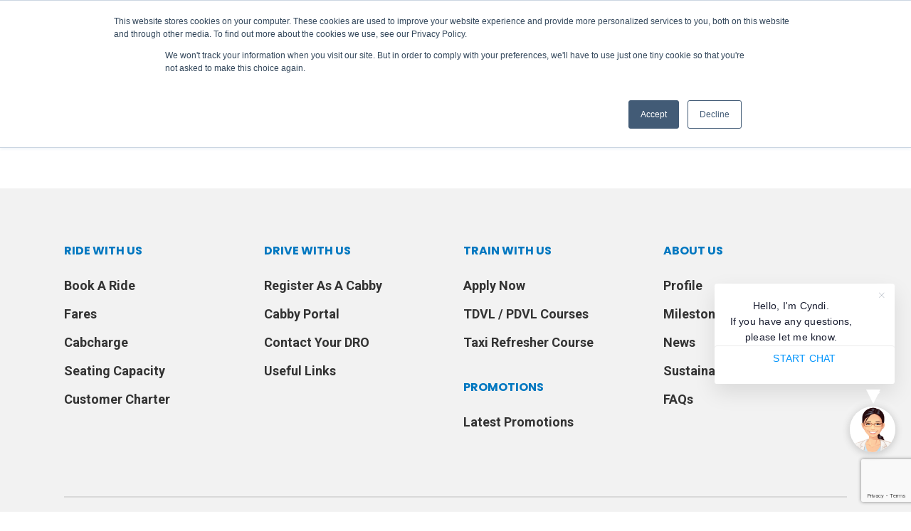

--- FILE ---
content_type: text/html; charset=utf-8
request_url: https://www.google.com/recaptcha/api2/anchor?ar=1&k=6Lc8t2kqAAAAAODDDq8Nv84AwvmGN1hUMx-c0XSM&co=aHR0cHM6Ly93d3cuY2RndGF4aS5jb20uc2c6NDQz&hl=en&v=PoyoqOPhxBO7pBk68S4YbpHZ&size=invisible&anchor-ms=20000&execute-ms=30000&cb=hk2gbs9ds6c6
body_size: 48806
content:
<!DOCTYPE HTML><html dir="ltr" lang="en"><head><meta http-equiv="Content-Type" content="text/html; charset=UTF-8">
<meta http-equiv="X-UA-Compatible" content="IE=edge">
<title>reCAPTCHA</title>
<style type="text/css">
/* cyrillic-ext */
@font-face {
  font-family: 'Roboto';
  font-style: normal;
  font-weight: 400;
  font-stretch: 100%;
  src: url(//fonts.gstatic.com/s/roboto/v48/KFO7CnqEu92Fr1ME7kSn66aGLdTylUAMa3GUBHMdazTgWw.woff2) format('woff2');
  unicode-range: U+0460-052F, U+1C80-1C8A, U+20B4, U+2DE0-2DFF, U+A640-A69F, U+FE2E-FE2F;
}
/* cyrillic */
@font-face {
  font-family: 'Roboto';
  font-style: normal;
  font-weight: 400;
  font-stretch: 100%;
  src: url(//fonts.gstatic.com/s/roboto/v48/KFO7CnqEu92Fr1ME7kSn66aGLdTylUAMa3iUBHMdazTgWw.woff2) format('woff2');
  unicode-range: U+0301, U+0400-045F, U+0490-0491, U+04B0-04B1, U+2116;
}
/* greek-ext */
@font-face {
  font-family: 'Roboto';
  font-style: normal;
  font-weight: 400;
  font-stretch: 100%;
  src: url(//fonts.gstatic.com/s/roboto/v48/KFO7CnqEu92Fr1ME7kSn66aGLdTylUAMa3CUBHMdazTgWw.woff2) format('woff2');
  unicode-range: U+1F00-1FFF;
}
/* greek */
@font-face {
  font-family: 'Roboto';
  font-style: normal;
  font-weight: 400;
  font-stretch: 100%;
  src: url(//fonts.gstatic.com/s/roboto/v48/KFO7CnqEu92Fr1ME7kSn66aGLdTylUAMa3-UBHMdazTgWw.woff2) format('woff2');
  unicode-range: U+0370-0377, U+037A-037F, U+0384-038A, U+038C, U+038E-03A1, U+03A3-03FF;
}
/* math */
@font-face {
  font-family: 'Roboto';
  font-style: normal;
  font-weight: 400;
  font-stretch: 100%;
  src: url(//fonts.gstatic.com/s/roboto/v48/KFO7CnqEu92Fr1ME7kSn66aGLdTylUAMawCUBHMdazTgWw.woff2) format('woff2');
  unicode-range: U+0302-0303, U+0305, U+0307-0308, U+0310, U+0312, U+0315, U+031A, U+0326-0327, U+032C, U+032F-0330, U+0332-0333, U+0338, U+033A, U+0346, U+034D, U+0391-03A1, U+03A3-03A9, U+03B1-03C9, U+03D1, U+03D5-03D6, U+03F0-03F1, U+03F4-03F5, U+2016-2017, U+2034-2038, U+203C, U+2040, U+2043, U+2047, U+2050, U+2057, U+205F, U+2070-2071, U+2074-208E, U+2090-209C, U+20D0-20DC, U+20E1, U+20E5-20EF, U+2100-2112, U+2114-2115, U+2117-2121, U+2123-214F, U+2190, U+2192, U+2194-21AE, U+21B0-21E5, U+21F1-21F2, U+21F4-2211, U+2213-2214, U+2216-22FF, U+2308-230B, U+2310, U+2319, U+231C-2321, U+2336-237A, U+237C, U+2395, U+239B-23B7, U+23D0, U+23DC-23E1, U+2474-2475, U+25AF, U+25B3, U+25B7, U+25BD, U+25C1, U+25CA, U+25CC, U+25FB, U+266D-266F, U+27C0-27FF, U+2900-2AFF, U+2B0E-2B11, U+2B30-2B4C, U+2BFE, U+3030, U+FF5B, U+FF5D, U+1D400-1D7FF, U+1EE00-1EEFF;
}
/* symbols */
@font-face {
  font-family: 'Roboto';
  font-style: normal;
  font-weight: 400;
  font-stretch: 100%;
  src: url(//fonts.gstatic.com/s/roboto/v48/KFO7CnqEu92Fr1ME7kSn66aGLdTylUAMaxKUBHMdazTgWw.woff2) format('woff2');
  unicode-range: U+0001-000C, U+000E-001F, U+007F-009F, U+20DD-20E0, U+20E2-20E4, U+2150-218F, U+2190, U+2192, U+2194-2199, U+21AF, U+21E6-21F0, U+21F3, U+2218-2219, U+2299, U+22C4-22C6, U+2300-243F, U+2440-244A, U+2460-24FF, U+25A0-27BF, U+2800-28FF, U+2921-2922, U+2981, U+29BF, U+29EB, U+2B00-2BFF, U+4DC0-4DFF, U+FFF9-FFFB, U+10140-1018E, U+10190-1019C, U+101A0, U+101D0-101FD, U+102E0-102FB, U+10E60-10E7E, U+1D2C0-1D2D3, U+1D2E0-1D37F, U+1F000-1F0FF, U+1F100-1F1AD, U+1F1E6-1F1FF, U+1F30D-1F30F, U+1F315, U+1F31C, U+1F31E, U+1F320-1F32C, U+1F336, U+1F378, U+1F37D, U+1F382, U+1F393-1F39F, U+1F3A7-1F3A8, U+1F3AC-1F3AF, U+1F3C2, U+1F3C4-1F3C6, U+1F3CA-1F3CE, U+1F3D4-1F3E0, U+1F3ED, U+1F3F1-1F3F3, U+1F3F5-1F3F7, U+1F408, U+1F415, U+1F41F, U+1F426, U+1F43F, U+1F441-1F442, U+1F444, U+1F446-1F449, U+1F44C-1F44E, U+1F453, U+1F46A, U+1F47D, U+1F4A3, U+1F4B0, U+1F4B3, U+1F4B9, U+1F4BB, U+1F4BF, U+1F4C8-1F4CB, U+1F4D6, U+1F4DA, U+1F4DF, U+1F4E3-1F4E6, U+1F4EA-1F4ED, U+1F4F7, U+1F4F9-1F4FB, U+1F4FD-1F4FE, U+1F503, U+1F507-1F50B, U+1F50D, U+1F512-1F513, U+1F53E-1F54A, U+1F54F-1F5FA, U+1F610, U+1F650-1F67F, U+1F687, U+1F68D, U+1F691, U+1F694, U+1F698, U+1F6AD, U+1F6B2, U+1F6B9-1F6BA, U+1F6BC, U+1F6C6-1F6CF, U+1F6D3-1F6D7, U+1F6E0-1F6EA, U+1F6F0-1F6F3, U+1F6F7-1F6FC, U+1F700-1F7FF, U+1F800-1F80B, U+1F810-1F847, U+1F850-1F859, U+1F860-1F887, U+1F890-1F8AD, U+1F8B0-1F8BB, U+1F8C0-1F8C1, U+1F900-1F90B, U+1F93B, U+1F946, U+1F984, U+1F996, U+1F9E9, U+1FA00-1FA6F, U+1FA70-1FA7C, U+1FA80-1FA89, U+1FA8F-1FAC6, U+1FACE-1FADC, U+1FADF-1FAE9, U+1FAF0-1FAF8, U+1FB00-1FBFF;
}
/* vietnamese */
@font-face {
  font-family: 'Roboto';
  font-style: normal;
  font-weight: 400;
  font-stretch: 100%;
  src: url(//fonts.gstatic.com/s/roboto/v48/KFO7CnqEu92Fr1ME7kSn66aGLdTylUAMa3OUBHMdazTgWw.woff2) format('woff2');
  unicode-range: U+0102-0103, U+0110-0111, U+0128-0129, U+0168-0169, U+01A0-01A1, U+01AF-01B0, U+0300-0301, U+0303-0304, U+0308-0309, U+0323, U+0329, U+1EA0-1EF9, U+20AB;
}
/* latin-ext */
@font-face {
  font-family: 'Roboto';
  font-style: normal;
  font-weight: 400;
  font-stretch: 100%;
  src: url(//fonts.gstatic.com/s/roboto/v48/KFO7CnqEu92Fr1ME7kSn66aGLdTylUAMa3KUBHMdazTgWw.woff2) format('woff2');
  unicode-range: U+0100-02BA, U+02BD-02C5, U+02C7-02CC, U+02CE-02D7, U+02DD-02FF, U+0304, U+0308, U+0329, U+1D00-1DBF, U+1E00-1E9F, U+1EF2-1EFF, U+2020, U+20A0-20AB, U+20AD-20C0, U+2113, U+2C60-2C7F, U+A720-A7FF;
}
/* latin */
@font-face {
  font-family: 'Roboto';
  font-style: normal;
  font-weight: 400;
  font-stretch: 100%;
  src: url(//fonts.gstatic.com/s/roboto/v48/KFO7CnqEu92Fr1ME7kSn66aGLdTylUAMa3yUBHMdazQ.woff2) format('woff2');
  unicode-range: U+0000-00FF, U+0131, U+0152-0153, U+02BB-02BC, U+02C6, U+02DA, U+02DC, U+0304, U+0308, U+0329, U+2000-206F, U+20AC, U+2122, U+2191, U+2193, U+2212, U+2215, U+FEFF, U+FFFD;
}
/* cyrillic-ext */
@font-face {
  font-family: 'Roboto';
  font-style: normal;
  font-weight: 500;
  font-stretch: 100%;
  src: url(//fonts.gstatic.com/s/roboto/v48/KFO7CnqEu92Fr1ME7kSn66aGLdTylUAMa3GUBHMdazTgWw.woff2) format('woff2');
  unicode-range: U+0460-052F, U+1C80-1C8A, U+20B4, U+2DE0-2DFF, U+A640-A69F, U+FE2E-FE2F;
}
/* cyrillic */
@font-face {
  font-family: 'Roboto';
  font-style: normal;
  font-weight: 500;
  font-stretch: 100%;
  src: url(//fonts.gstatic.com/s/roboto/v48/KFO7CnqEu92Fr1ME7kSn66aGLdTylUAMa3iUBHMdazTgWw.woff2) format('woff2');
  unicode-range: U+0301, U+0400-045F, U+0490-0491, U+04B0-04B1, U+2116;
}
/* greek-ext */
@font-face {
  font-family: 'Roboto';
  font-style: normal;
  font-weight: 500;
  font-stretch: 100%;
  src: url(//fonts.gstatic.com/s/roboto/v48/KFO7CnqEu92Fr1ME7kSn66aGLdTylUAMa3CUBHMdazTgWw.woff2) format('woff2');
  unicode-range: U+1F00-1FFF;
}
/* greek */
@font-face {
  font-family: 'Roboto';
  font-style: normal;
  font-weight: 500;
  font-stretch: 100%;
  src: url(//fonts.gstatic.com/s/roboto/v48/KFO7CnqEu92Fr1ME7kSn66aGLdTylUAMa3-UBHMdazTgWw.woff2) format('woff2');
  unicode-range: U+0370-0377, U+037A-037F, U+0384-038A, U+038C, U+038E-03A1, U+03A3-03FF;
}
/* math */
@font-face {
  font-family: 'Roboto';
  font-style: normal;
  font-weight: 500;
  font-stretch: 100%;
  src: url(//fonts.gstatic.com/s/roboto/v48/KFO7CnqEu92Fr1ME7kSn66aGLdTylUAMawCUBHMdazTgWw.woff2) format('woff2');
  unicode-range: U+0302-0303, U+0305, U+0307-0308, U+0310, U+0312, U+0315, U+031A, U+0326-0327, U+032C, U+032F-0330, U+0332-0333, U+0338, U+033A, U+0346, U+034D, U+0391-03A1, U+03A3-03A9, U+03B1-03C9, U+03D1, U+03D5-03D6, U+03F0-03F1, U+03F4-03F5, U+2016-2017, U+2034-2038, U+203C, U+2040, U+2043, U+2047, U+2050, U+2057, U+205F, U+2070-2071, U+2074-208E, U+2090-209C, U+20D0-20DC, U+20E1, U+20E5-20EF, U+2100-2112, U+2114-2115, U+2117-2121, U+2123-214F, U+2190, U+2192, U+2194-21AE, U+21B0-21E5, U+21F1-21F2, U+21F4-2211, U+2213-2214, U+2216-22FF, U+2308-230B, U+2310, U+2319, U+231C-2321, U+2336-237A, U+237C, U+2395, U+239B-23B7, U+23D0, U+23DC-23E1, U+2474-2475, U+25AF, U+25B3, U+25B7, U+25BD, U+25C1, U+25CA, U+25CC, U+25FB, U+266D-266F, U+27C0-27FF, U+2900-2AFF, U+2B0E-2B11, U+2B30-2B4C, U+2BFE, U+3030, U+FF5B, U+FF5D, U+1D400-1D7FF, U+1EE00-1EEFF;
}
/* symbols */
@font-face {
  font-family: 'Roboto';
  font-style: normal;
  font-weight: 500;
  font-stretch: 100%;
  src: url(//fonts.gstatic.com/s/roboto/v48/KFO7CnqEu92Fr1ME7kSn66aGLdTylUAMaxKUBHMdazTgWw.woff2) format('woff2');
  unicode-range: U+0001-000C, U+000E-001F, U+007F-009F, U+20DD-20E0, U+20E2-20E4, U+2150-218F, U+2190, U+2192, U+2194-2199, U+21AF, U+21E6-21F0, U+21F3, U+2218-2219, U+2299, U+22C4-22C6, U+2300-243F, U+2440-244A, U+2460-24FF, U+25A0-27BF, U+2800-28FF, U+2921-2922, U+2981, U+29BF, U+29EB, U+2B00-2BFF, U+4DC0-4DFF, U+FFF9-FFFB, U+10140-1018E, U+10190-1019C, U+101A0, U+101D0-101FD, U+102E0-102FB, U+10E60-10E7E, U+1D2C0-1D2D3, U+1D2E0-1D37F, U+1F000-1F0FF, U+1F100-1F1AD, U+1F1E6-1F1FF, U+1F30D-1F30F, U+1F315, U+1F31C, U+1F31E, U+1F320-1F32C, U+1F336, U+1F378, U+1F37D, U+1F382, U+1F393-1F39F, U+1F3A7-1F3A8, U+1F3AC-1F3AF, U+1F3C2, U+1F3C4-1F3C6, U+1F3CA-1F3CE, U+1F3D4-1F3E0, U+1F3ED, U+1F3F1-1F3F3, U+1F3F5-1F3F7, U+1F408, U+1F415, U+1F41F, U+1F426, U+1F43F, U+1F441-1F442, U+1F444, U+1F446-1F449, U+1F44C-1F44E, U+1F453, U+1F46A, U+1F47D, U+1F4A3, U+1F4B0, U+1F4B3, U+1F4B9, U+1F4BB, U+1F4BF, U+1F4C8-1F4CB, U+1F4D6, U+1F4DA, U+1F4DF, U+1F4E3-1F4E6, U+1F4EA-1F4ED, U+1F4F7, U+1F4F9-1F4FB, U+1F4FD-1F4FE, U+1F503, U+1F507-1F50B, U+1F50D, U+1F512-1F513, U+1F53E-1F54A, U+1F54F-1F5FA, U+1F610, U+1F650-1F67F, U+1F687, U+1F68D, U+1F691, U+1F694, U+1F698, U+1F6AD, U+1F6B2, U+1F6B9-1F6BA, U+1F6BC, U+1F6C6-1F6CF, U+1F6D3-1F6D7, U+1F6E0-1F6EA, U+1F6F0-1F6F3, U+1F6F7-1F6FC, U+1F700-1F7FF, U+1F800-1F80B, U+1F810-1F847, U+1F850-1F859, U+1F860-1F887, U+1F890-1F8AD, U+1F8B0-1F8BB, U+1F8C0-1F8C1, U+1F900-1F90B, U+1F93B, U+1F946, U+1F984, U+1F996, U+1F9E9, U+1FA00-1FA6F, U+1FA70-1FA7C, U+1FA80-1FA89, U+1FA8F-1FAC6, U+1FACE-1FADC, U+1FADF-1FAE9, U+1FAF0-1FAF8, U+1FB00-1FBFF;
}
/* vietnamese */
@font-face {
  font-family: 'Roboto';
  font-style: normal;
  font-weight: 500;
  font-stretch: 100%;
  src: url(//fonts.gstatic.com/s/roboto/v48/KFO7CnqEu92Fr1ME7kSn66aGLdTylUAMa3OUBHMdazTgWw.woff2) format('woff2');
  unicode-range: U+0102-0103, U+0110-0111, U+0128-0129, U+0168-0169, U+01A0-01A1, U+01AF-01B0, U+0300-0301, U+0303-0304, U+0308-0309, U+0323, U+0329, U+1EA0-1EF9, U+20AB;
}
/* latin-ext */
@font-face {
  font-family: 'Roboto';
  font-style: normal;
  font-weight: 500;
  font-stretch: 100%;
  src: url(//fonts.gstatic.com/s/roboto/v48/KFO7CnqEu92Fr1ME7kSn66aGLdTylUAMa3KUBHMdazTgWw.woff2) format('woff2');
  unicode-range: U+0100-02BA, U+02BD-02C5, U+02C7-02CC, U+02CE-02D7, U+02DD-02FF, U+0304, U+0308, U+0329, U+1D00-1DBF, U+1E00-1E9F, U+1EF2-1EFF, U+2020, U+20A0-20AB, U+20AD-20C0, U+2113, U+2C60-2C7F, U+A720-A7FF;
}
/* latin */
@font-face {
  font-family: 'Roboto';
  font-style: normal;
  font-weight: 500;
  font-stretch: 100%;
  src: url(//fonts.gstatic.com/s/roboto/v48/KFO7CnqEu92Fr1ME7kSn66aGLdTylUAMa3yUBHMdazQ.woff2) format('woff2');
  unicode-range: U+0000-00FF, U+0131, U+0152-0153, U+02BB-02BC, U+02C6, U+02DA, U+02DC, U+0304, U+0308, U+0329, U+2000-206F, U+20AC, U+2122, U+2191, U+2193, U+2212, U+2215, U+FEFF, U+FFFD;
}
/* cyrillic-ext */
@font-face {
  font-family: 'Roboto';
  font-style: normal;
  font-weight: 900;
  font-stretch: 100%;
  src: url(//fonts.gstatic.com/s/roboto/v48/KFO7CnqEu92Fr1ME7kSn66aGLdTylUAMa3GUBHMdazTgWw.woff2) format('woff2');
  unicode-range: U+0460-052F, U+1C80-1C8A, U+20B4, U+2DE0-2DFF, U+A640-A69F, U+FE2E-FE2F;
}
/* cyrillic */
@font-face {
  font-family: 'Roboto';
  font-style: normal;
  font-weight: 900;
  font-stretch: 100%;
  src: url(//fonts.gstatic.com/s/roboto/v48/KFO7CnqEu92Fr1ME7kSn66aGLdTylUAMa3iUBHMdazTgWw.woff2) format('woff2');
  unicode-range: U+0301, U+0400-045F, U+0490-0491, U+04B0-04B1, U+2116;
}
/* greek-ext */
@font-face {
  font-family: 'Roboto';
  font-style: normal;
  font-weight: 900;
  font-stretch: 100%;
  src: url(//fonts.gstatic.com/s/roboto/v48/KFO7CnqEu92Fr1ME7kSn66aGLdTylUAMa3CUBHMdazTgWw.woff2) format('woff2');
  unicode-range: U+1F00-1FFF;
}
/* greek */
@font-face {
  font-family: 'Roboto';
  font-style: normal;
  font-weight: 900;
  font-stretch: 100%;
  src: url(//fonts.gstatic.com/s/roboto/v48/KFO7CnqEu92Fr1ME7kSn66aGLdTylUAMa3-UBHMdazTgWw.woff2) format('woff2');
  unicode-range: U+0370-0377, U+037A-037F, U+0384-038A, U+038C, U+038E-03A1, U+03A3-03FF;
}
/* math */
@font-face {
  font-family: 'Roboto';
  font-style: normal;
  font-weight: 900;
  font-stretch: 100%;
  src: url(//fonts.gstatic.com/s/roboto/v48/KFO7CnqEu92Fr1ME7kSn66aGLdTylUAMawCUBHMdazTgWw.woff2) format('woff2');
  unicode-range: U+0302-0303, U+0305, U+0307-0308, U+0310, U+0312, U+0315, U+031A, U+0326-0327, U+032C, U+032F-0330, U+0332-0333, U+0338, U+033A, U+0346, U+034D, U+0391-03A1, U+03A3-03A9, U+03B1-03C9, U+03D1, U+03D5-03D6, U+03F0-03F1, U+03F4-03F5, U+2016-2017, U+2034-2038, U+203C, U+2040, U+2043, U+2047, U+2050, U+2057, U+205F, U+2070-2071, U+2074-208E, U+2090-209C, U+20D0-20DC, U+20E1, U+20E5-20EF, U+2100-2112, U+2114-2115, U+2117-2121, U+2123-214F, U+2190, U+2192, U+2194-21AE, U+21B0-21E5, U+21F1-21F2, U+21F4-2211, U+2213-2214, U+2216-22FF, U+2308-230B, U+2310, U+2319, U+231C-2321, U+2336-237A, U+237C, U+2395, U+239B-23B7, U+23D0, U+23DC-23E1, U+2474-2475, U+25AF, U+25B3, U+25B7, U+25BD, U+25C1, U+25CA, U+25CC, U+25FB, U+266D-266F, U+27C0-27FF, U+2900-2AFF, U+2B0E-2B11, U+2B30-2B4C, U+2BFE, U+3030, U+FF5B, U+FF5D, U+1D400-1D7FF, U+1EE00-1EEFF;
}
/* symbols */
@font-face {
  font-family: 'Roboto';
  font-style: normal;
  font-weight: 900;
  font-stretch: 100%;
  src: url(//fonts.gstatic.com/s/roboto/v48/KFO7CnqEu92Fr1ME7kSn66aGLdTylUAMaxKUBHMdazTgWw.woff2) format('woff2');
  unicode-range: U+0001-000C, U+000E-001F, U+007F-009F, U+20DD-20E0, U+20E2-20E4, U+2150-218F, U+2190, U+2192, U+2194-2199, U+21AF, U+21E6-21F0, U+21F3, U+2218-2219, U+2299, U+22C4-22C6, U+2300-243F, U+2440-244A, U+2460-24FF, U+25A0-27BF, U+2800-28FF, U+2921-2922, U+2981, U+29BF, U+29EB, U+2B00-2BFF, U+4DC0-4DFF, U+FFF9-FFFB, U+10140-1018E, U+10190-1019C, U+101A0, U+101D0-101FD, U+102E0-102FB, U+10E60-10E7E, U+1D2C0-1D2D3, U+1D2E0-1D37F, U+1F000-1F0FF, U+1F100-1F1AD, U+1F1E6-1F1FF, U+1F30D-1F30F, U+1F315, U+1F31C, U+1F31E, U+1F320-1F32C, U+1F336, U+1F378, U+1F37D, U+1F382, U+1F393-1F39F, U+1F3A7-1F3A8, U+1F3AC-1F3AF, U+1F3C2, U+1F3C4-1F3C6, U+1F3CA-1F3CE, U+1F3D4-1F3E0, U+1F3ED, U+1F3F1-1F3F3, U+1F3F5-1F3F7, U+1F408, U+1F415, U+1F41F, U+1F426, U+1F43F, U+1F441-1F442, U+1F444, U+1F446-1F449, U+1F44C-1F44E, U+1F453, U+1F46A, U+1F47D, U+1F4A3, U+1F4B0, U+1F4B3, U+1F4B9, U+1F4BB, U+1F4BF, U+1F4C8-1F4CB, U+1F4D6, U+1F4DA, U+1F4DF, U+1F4E3-1F4E6, U+1F4EA-1F4ED, U+1F4F7, U+1F4F9-1F4FB, U+1F4FD-1F4FE, U+1F503, U+1F507-1F50B, U+1F50D, U+1F512-1F513, U+1F53E-1F54A, U+1F54F-1F5FA, U+1F610, U+1F650-1F67F, U+1F687, U+1F68D, U+1F691, U+1F694, U+1F698, U+1F6AD, U+1F6B2, U+1F6B9-1F6BA, U+1F6BC, U+1F6C6-1F6CF, U+1F6D3-1F6D7, U+1F6E0-1F6EA, U+1F6F0-1F6F3, U+1F6F7-1F6FC, U+1F700-1F7FF, U+1F800-1F80B, U+1F810-1F847, U+1F850-1F859, U+1F860-1F887, U+1F890-1F8AD, U+1F8B0-1F8BB, U+1F8C0-1F8C1, U+1F900-1F90B, U+1F93B, U+1F946, U+1F984, U+1F996, U+1F9E9, U+1FA00-1FA6F, U+1FA70-1FA7C, U+1FA80-1FA89, U+1FA8F-1FAC6, U+1FACE-1FADC, U+1FADF-1FAE9, U+1FAF0-1FAF8, U+1FB00-1FBFF;
}
/* vietnamese */
@font-face {
  font-family: 'Roboto';
  font-style: normal;
  font-weight: 900;
  font-stretch: 100%;
  src: url(//fonts.gstatic.com/s/roboto/v48/KFO7CnqEu92Fr1ME7kSn66aGLdTylUAMa3OUBHMdazTgWw.woff2) format('woff2');
  unicode-range: U+0102-0103, U+0110-0111, U+0128-0129, U+0168-0169, U+01A0-01A1, U+01AF-01B0, U+0300-0301, U+0303-0304, U+0308-0309, U+0323, U+0329, U+1EA0-1EF9, U+20AB;
}
/* latin-ext */
@font-face {
  font-family: 'Roboto';
  font-style: normal;
  font-weight: 900;
  font-stretch: 100%;
  src: url(//fonts.gstatic.com/s/roboto/v48/KFO7CnqEu92Fr1ME7kSn66aGLdTylUAMa3KUBHMdazTgWw.woff2) format('woff2');
  unicode-range: U+0100-02BA, U+02BD-02C5, U+02C7-02CC, U+02CE-02D7, U+02DD-02FF, U+0304, U+0308, U+0329, U+1D00-1DBF, U+1E00-1E9F, U+1EF2-1EFF, U+2020, U+20A0-20AB, U+20AD-20C0, U+2113, U+2C60-2C7F, U+A720-A7FF;
}
/* latin */
@font-face {
  font-family: 'Roboto';
  font-style: normal;
  font-weight: 900;
  font-stretch: 100%;
  src: url(//fonts.gstatic.com/s/roboto/v48/KFO7CnqEu92Fr1ME7kSn66aGLdTylUAMa3yUBHMdazQ.woff2) format('woff2');
  unicode-range: U+0000-00FF, U+0131, U+0152-0153, U+02BB-02BC, U+02C6, U+02DA, U+02DC, U+0304, U+0308, U+0329, U+2000-206F, U+20AC, U+2122, U+2191, U+2193, U+2212, U+2215, U+FEFF, U+FFFD;
}

</style>
<link rel="stylesheet" type="text/css" href="https://www.gstatic.com/recaptcha/releases/PoyoqOPhxBO7pBk68S4YbpHZ/styles__ltr.css">
<script nonce="FTGvo4gzNPkRnPKMrrlZFQ" type="text/javascript">window['__recaptcha_api'] = 'https://www.google.com/recaptcha/api2/';</script>
<script type="text/javascript" src="https://www.gstatic.com/recaptcha/releases/PoyoqOPhxBO7pBk68S4YbpHZ/recaptcha__en.js" nonce="FTGvo4gzNPkRnPKMrrlZFQ">
      
    </script></head>
<body><div id="rc-anchor-alert" class="rc-anchor-alert"></div>
<input type="hidden" id="recaptcha-token" value="[base64]">
<script type="text/javascript" nonce="FTGvo4gzNPkRnPKMrrlZFQ">
      recaptcha.anchor.Main.init("[\x22ainput\x22,[\x22bgdata\x22,\x22\x22,\[base64]/[base64]/[base64]/[base64]/[base64]/UltsKytdPUU6KEU8MjA0OD9SW2wrK109RT4+NnwxOTI6KChFJjY0NTEyKT09NTUyOTYmJk0rMTxjLmxlbmd0aCYmKGMuY2hhckNvZGVBdChNKzEpJjY0NTEyKT09NTYzMjA/[base64]/[base64]/[base64]/[base64]/[base64]/[base64]/[base64]\x22,\[base64]\\u003d\x22,\x22w4QCw5wNwoBzwpYoflZSAEZ1TsKvw53DgMKtc3LChH7ChcODw59swrHCrcKXNRHCnX5Pc8OIGcOYCA/DojojGcO9MhrCiXPDp1wPwqh6cGzDrzNow7wNWinDikDDtcKefT7DoFzDmG7DmcONDHgQHmcBwrREwrE1wq9zUx1Dw6nCpMKdw6PDlg0/wqQwwqzDnsOsw6Qnw7fDi8OfQnsfwpZwaihSwqbCoGpqfcO8wrTCrmt1cEHCkU5xw5HCrVJ7w7rCr8OiZSJXWQ7DggXCqQwZTSFGw5BywqY6HsOmw6TCkcKjZm8ewotsZgrCmcOnwrEswq9CwpTCmX7Cp8KeARDCpRNsW8OeYR7Diww3esK9w7dQLnBbcsOvw65/MMKcNcOcJGRSMEDCv8O1aMOTcl3CisOiATjCqALCozgOw4TDgmk1ZsO5wo3DhkQfDgsIw6nDo8OITxU8HcOuDsKmw6XCoWvDsMOUJcOVw4dow7PCt8KSw6/Dv0TDiWfDvcOcw4rCnEjCpWTCisK6w5www4VNwrNCXzk3w6nDpsKNw446wovDrcKSUsOSwr1SDsOWw5AXMUXCkWNyw4hUw48tw6cowovCqsO/IF3CpUPDtg3CpQzDv8KbwoLCrsOoWsOYdMO6eF5Sw5Zyw5bCqUnDgsOJMsOqw7lew7bDhhxhCSrDlDvCkSVywqDDizUkDw/DkcKAXiphw5xZcMKHBHvCkypqJ8OMw5FPw4bDi8KNdh/Dm8K7wox5K8OTTF7DsxwCwpBrw6BBBWAGwqrDkMOGw7ggDG9xDjHChcKqNcK7ZcOXw7ZlFh0fwoInw7bCjksIw6rDs8K2CcOGEcKGFcK9XFDCqGpyU1TDosK0wr1UHMO/w6DDlcKVcH3CqhzDl8OKMcKzwpAFwr/ClsODwo/DksKBZcORw5rClXEXdMO7wp/Ck8OpIk/DnEMdA8OKGVZ0w4DDtMOeQ1LDnV45X8OHwoltbHVtZAjDqsK6w7FVZ8OJMXPCjjDDpcKdw4lpwpIgwpXDoUrDpUI3wqfCusKCwo5XAsK9Q8O1ESfCksKFMHY9wqdGB34jQkbCv8KlwqUCekxUG8KqwrXCgF/DlMKew61Bw61YwqTDgcK2HkkTc8OzKBnCsC/DksOqw4JGOlrCssKDR1XDjMKxw64iw5Ftwot8FG3DvsOvJMKNV8KCf25Xwr/Dvkh3HC/CgVxEEsK+AxlOwpHCosK5D3fDg8KlKcKbw4nCj8OsKcOzwpAuwpXDu8K1LcOSw5rCmMKCXMKxBU7CjjHCkj4gW8KBw7/DvcO0w4l6w4IQIMK4w4hpMiTDhA5KNcOPD8KifQ0cw5VpRMOifsKXwpTCncK/wqNpZh/[base64]/DuFrDgsOLw5jCoA0Dw6Eqw7hgw7hKTkA9LMK+w7MBwpHDocObwpvDtcKFcDLCqMKbQiBvRsKTKcKEZsKMw69sJsKWwrk8JyTDlMKTwoHCsml3wqTDmT3Dm1LCuBNJEFpbwprCgEnCrsKvdcOewrkQJcK1NcO9wrPCp3pDWFpsKMKVw4spwoF/wr4Iw4rDsAzCuMOxw7Acw6HCngIdw6EsRsO+aGzCisKLw7PDvwbDo8KnwoPClyY/wqt/wqkYw6VDw5gxGMOoHGvDlW7Cn8OnDVXCjMK1woLCjsOTIy8Kw6XDoEV6cR/DoVPDvXoOwq9SwqLDj8OYPDFuwrAoUcOSGRrDkVlpT8KXwpfClhHCp8KywrwEWi7DuAApX17CmXAVw6zCoEFaw7rCkMKpaEjCgMOew5DCqmNTAT4cw59fJDjCkGYxwpDDm8Otw5XDiD7CicKadEDCtA3CuXkzSQ0Yw5NVY8OnKsKMw4/ChQHDhEjDpV5mb2cYwrsmMsKpwrg0w7gpXwxANcOIYEPCmsOWQX8FwovDuEvCmlbDpRzCnUVlaF8Yw6dsw4nDhHLCglDDssKvwp87wpXDjWIrEwJmwqzCvHEmACJmPATCkMObw7Uvwqp/[base64]/DinDDvkdlwpsJw6HCv8O7Rhl6w4HCmsO3w6pnYlfDm8OlXsOHY8OIMsK3wrl6Dm4bw55mw7zDrnnDkMK/cMKyw4LDvMK6w4HDsyVZUmhaw6V6D8K/[base64]/XMOPw4nChBfCmX3CvMKrw7nDisKSDlzDpkLCoXPDh8O/QcKAUFd2XlgWwrnCpAlBw7nDl8OTesKxwp7Ds0xqw7VUd8K/[base64]/ClsK1b8KPIyzCksK7W3DCusKbwq8+w79Sw7vDqcK1ckFyAsOocHPCkElZWcKUCxHCtsKAwrFiZgDCpUvCrHPCohXDqTsww7tyw7DCh0bCjidHMsO+fhEiw7vCrMK/M1PCqwPCgMOIw7Ihwo0Qw5ImQAzDnhjCvcKEw7BUwpkqd1cNw5Q6FcOjTsOrQ8OuwrNyw7TDri5uwonDk8OyTRrClMO1w6JWwqPDjcK9B8OGA2nCmgXChiTCjELCuQLDnX9MwpxkwqjDl8OKw5cowooDH8ONURBqw6zCqsO7wqXDvmtQw70cw4HCm8O9w6J/ZX3CgsKSSsO0w49/w67CpcK5ScOsISs6w6sTKHkFw6jDh2jDkRzCt8KTw6YGJmPCtMKnKcO5w6J/[base64]/[base64]/[base64]/DssOHw7Q7w75Aw6ttwoJfM1R3X1vCl8K8w6YaHzjDqMKkSMO+w5zDtsOee8KWRDXDnB7CtA95wr/Cv8KBcAbChcKDV8Kiw5B1wrLDmgI+wo94EHsEwr7DrE7Cn8OnN8KDwpDDq8OOwoPCikPDhMKeZcKuwrk2w7XClMKDw4nDhMKQRsKKZk1oZMKcMjDDiBLDvMKlMMOjwprDlMOnGyA0woXDp8OmwoAfw5/[base64]/QcKPYMKYPE4pOsKnwoEiw6rDh8K+w5lMZDPChMOUw4vChhp4Mz8WwqbCkzkpw5LDk0LDv8K2w6M9SQfDv8KWGxrDgMO/fVTCpSXCsHFAV8Kjw6zDksKLwotAH8O6WsK6wpUCw7PCgThAbsOKWsOgSBtuw7TDqHdSwrY7EsKHV8OxHUnDv243V8Oowq3CrxLCh8KXQ8OYRXMqK1Afw4F2IAzDiV8Vw5PClEfCmXMLEzHDjFPDn8Ohw5Vuw4LDrsKQdsOQe3oZAsODwqt3EE/DjcOuIMKQwo/Dhy1TH8Ouw4oeW8Ksw6UgfA5zwpdNwqHDi0xhD8OIw57DjMKmCsKyw7s9wqRyw7kjw45kLnstwr/Cq8OrdXTCqD4/fsKvOsOwDMKmw5hLKCHDgcOXw6zCksK4w4DCnTDCtmTCgyTDqnTCrxjCmMOIwojDr2DCkGNGQ8KuwoDCiTbCrWPDu2Yzw4wGwqbCosK2w6vDtjQOTMOiw5bDscKhecOIwpfDr8OXwpTDnXxAw5Zqwqp3w6J9wqzCrShhw7x3GXzDscOGGx3Di1/DlcO5N8Ogw699w7g2N8KzwoHDsMKPJwnCtTUaGj7CnEcEw6Mew4DDlEAZLEbCklgBCMKJTUJPwoRIADMtw6PDtsKxXmgzwoh8wrxnw4cGOcONVcO5w5bCoMK6wqzCssOfw7IUwrHCoCcWw7vDoy3CoMKqBBTCljfDqcOIKMOcfxIdw5Yow7BXO0/CsR1qwqwCw79RKlcISMOPKMOkZsKbGcOSw4hLw6zDjsOBBSfDkCUGwoJSLMKxw77Ch0dlbDLDp0LDnh9Mw5LCmD4UQ8OvKQDCnGfCgDp0QWrDvMOtw58EesKTL8K1w5B/wpQ9wrAVLktxwonDjMKSw63Ct25EwpLDmWANKzcjOsOJwqXCg3jCiRsTwqvDpDcia355K8OJC1HCpcK+woLCjMKuOgPDshwzJsKpw582eX/CtcKuwpgJJ0htPMO0w5rCgyPDq8OowokRUQPCvmZDw6sSwpheCsKtBBbDrlDDlMO8wrtow6JuRBTDjcKKQirDncOlw6LDlsKCYDNFL8KIwq7DhEo4bkQRwqcLG1PDpSzCmiNMDsOGw7VfwqTCrVHDswfCsRXDmhfDjg/[base64]/w7XDicOWwqAhw6vCu8OXIG7DtUQhwofCmcOYZHB9LsOOQU/DosOewpdyw7PDmsOSwpEWwpnCoH9Iw49fwrs+wpYLQj/Cm0nCgmDChnjDiMOaYETCmRJ8ZMKnDx/ChMKGwpcfLCxxZHhYIMOBwqDCssO/[base64]/VT3DjF5+K8Kxw4l0CinCiypZw7pTw6LCj8OVwq1+X0jDgwXDpwg1w5jDqhEpwr3DiXNrwozDl208w5DCngcFwrYvw7sjwqUJw7VKw6IzCcKQwrfDrWXCrMO6GcKCTMOFwrnCoScmTHQgBMKuwpHCn8KLMsKEwr4/woYTN18ZwqrCkgMFw5PCgFtxw73CpBxTw6VqwqnDjjEYw4ofw7rCucOaQ1jDqC5pS8OBFsKbwp3CucOgaCU6a8O3w7jDkH7Dg8KIw5DCrMOGQMKyFhMnRjsJw4/CmG5ow63DtsKkwqk9wqk8wrbCjBzDnMKSWMKTw7QqfSRbDsOQwqJUw57DscO6w5FaHMOnRsO0AErCscKTwqnDhSHChcK/[base64]/Ds33DuMK+wqvCucObWMOxw55KwoPCvMKpDWYFRWEgBcKPw7bCn1XDgwfCjT84w54kwrDChMK7KcK/WVfDtFoVfcO+wonCqEMqcncjwrvDhD1Rw6JjSkjDlRrCu18LfcKHw47CnMOpw6ovBGvDv8OWw5/Co8OgAsOZbcOuacKhw6HDpXbDjDDDp8OULMKgH17Cky1EBsOuwpkFQsOgwrU6McKLw6ppw4NcEsOLw7PDpsKtE2Rww6rDl8O8JBXDrwbCv8OGIBPDvB5wK011w4XCs1PDnTrDtGpXaVTCpR7ClVlyShkBw4zDqMO2TkPDq0ByUjgwdMOuwoPDoFpDw78Ww6prw7V/wqbCtcOSH3DDssK9wpNpwoTDhVNXw45ZRQ8+c23DuVnClmxnw74hRMKoXyEEwrjCqMOxwrfCv30BKsKEwq1nRBAvwqLDpsKYwpHDqMO4wpnClcOxw5fDlsKbcEkywpXCjzcmEVTDrcKTXcK8w57CisOZw7VRw6LCmsKewoXCi8K4Bm/Coyh2w5HCqHDCnULDhcOrw4kXSMKJU8KdKArCvwgLw6rDj8OjwrhNw6bDqsKNwpTDoGBNM8Oww6TCvcKOw79ZVsOnWy3CqMOjKiLDicKRfsK4W19le3NCw7o/WHh0Z8O7RsKfwqbCtsKHw7YLVMKfV8KNTiV/bsORw6LDu3nCjALCqHnDsyliA8OXcMOuw7MEw4oFwrM2HD/ClcO9fFbDssO3KMKOwpwSwrpJD8OTw5nCsMO7wpzDnzPDpMKkw7fClMOqXGLCvHYQeMOvwqvDiMO1wrx7CEIXMB/DswVYwpbDiWw6w5LCksOBw6XCv8OLwo/DvhTDksKnw5/CuXfCkwTDk8KGSjAKwrg4UTfChMOsw5fDrWnDvm3Cp8OrGBMewqgKw6xuSSQILFYsb2JFNcKBMcOFJsKZw47CgRfCl8Oxw79+NUdQE17Ck0N4w6PCqMOJw4PCuGpNw5DDtjVIw5HChxt8w64WcsKiwoV/MMKpw6UwHBcPw5vCp3EwJDQNXsK7wrdGbBtxOsKhbm3CgcKoCFTCnsK0H8OFA0HDvMKRw7daOcKFw7REwq/DglNhw6jCl2jDqHLDgMKfw53CiXU6AsKGwp0CdQfCmsOtOGk+w4YhBcOHVhxiScOZwrpoXsKaw4bDrF/Cl8KMwqkGw5opD8Oww4sgckx8cx9Ew4YWfg/Dnlw0w5fCrsKBWD8kSsKYXMKQTgtXw7TCpFxkFjZuA8KAw6nDvA0hwpV5w6M5BW/DiXDClcKnLMKGwrjDscOfw4jDl8OUay/CtMK6EGjCucOXw7REwqjDo8KswqxlTMO2wrBFwrcvwqDDq3E+wrNRQ8OtwrUmPcOcw7XCgsO0w59zwozDk8OPeMK0wplSwq/CmSceL8O9w70yw6/ChnDCkmvDgTUVwrt9RFrCtFjDgCgew6XDgMOlLCpEw7VOIB/DhMOpw7rCuELDvSnDvxvCiMOHwplBw7A+w7XCjFzCh8KIJcKbw6EsO0ARw65IwrgLCgleRcKKwplHw6bDiHIyw5rCgj3CkHjDsjJVwofCiMKkwqrCuwwywoJtw7FrJMKZwq3CkcOFwqfCvMKseU0twpXCh8KcXR/Dt8Onw4Mtw6HDtcKaw49Tb0jDkcKXLgHCvcKrwrd5eR5gw71SDcO6w57Ck8KNJGMvwpkPe8KkwqV/OHtbw7RWQXXDgMKfZjfDtGUIWcO1wrDDtcOkw6HDhMKjw7hfw5bDk8KVwp1Mw5PCo8OIwoPCuMOpXxchw4DDkMO+w5bDjx8RJxxTw5/Dn8KLGXHDqnnDk8O1SifCoMOcf8KBwpPDucOKw5nCpMK8wqtGw6cfwoJlw4TDhHPClkvDrWzDqsKuw53DjCVCwqtBScK+KsKPHcOFwpzChcKCWsKwwqlXbFtSHMKXDsOkw4kcw6hhesKkwr8ddHVdw4hQX8Krwq8Tw4jDqlx4eRzDucOKwpbCvcO/NmrCisOww4g6wrE8wrtnOcOka0RcI8ObXcKvAsOSGxTCtXJhw4zDkUMAw45twq8hw7/CvVI1MsOhwpHDv1c+w6/ChUHCk8KnM3PDgMK+LEhkTnwoBsKDwp/DiXPCu8OGwoLDpmPDqcO2SDHDt15RwoRHw7Q2wprCtsKcw5sBRcKuGifCjBbClVLCukXDmAwxw7HCisOVGBNNw7Q5VMKuwr0UZ8KqGWIkE8KtacKFG8OAw4HCjz/[base64]/Dt8OHXMOZS206FCM/A8KRwpnDnAkEw7HCnUzCoBPCmw5/wqPDjMK5w6l1Kkgiw4/Ct0XDucKlHWg9w4N/Z8K/w5k4wqdxw4HDtnnDj09swooWwpEow6HDgMOgwpTDj8KIw4omNMKCw7PCkwXDh8OOCV7Cu3DClsK9HwHCm8KWZX3DnMKpwp0tESMZwqvDiEs1VcKwWcO3wq/ChBfCksKVYsOqwq/DvghEBhDDhwrDpsKfw6hTwofCkMOmwpbDoSbDlMKsw6XCrDIHwp/CogfDq8KnBRc/LDTDs8OcXwnDrcKhwpMOw5PDjW5Xw7Fqw6zDjy3CrMKkwr/[base64]/CgEJ4wrcKFcOzwp/CkgjDm8OSw7M1wr0Rw6RMw4kBwrLDusKnw4LCvMKGA8Knw5ZDw6PCoyFEV8OXHMKTw5LDp8K6wqDDmMKhO8K7w7TDvXR8wpdOw4hIdD7CrgDDkkE/cxFWwohGG8O5bsKqw4lYUcKtasOTOTcbwq/[base64]/Dtwo/Vx7DrD/Cu8OGwoLCvANZCcOfBsOAwqTDtmrCqH7CocK3ZHhZw71aOUbDqcOtCcOMw5/DrXDCuMKGwqgAcVhCw6DCnsO9wqsXwp/[base64]/CqX1gUSHDn8KLwp3DhmFMw71XwpbCuVhWwrXCkhDDjsKnw7Nxw7nDtsOxwpsuW8ObDcORwpXDoMKVwoFrW3AYw710w4DClA/CpDBSQxBbLFTDr8KrCsKbw7p0LcKXCMK/EgRiQ8OWFgYbw4Vqw7QOQ8KICMOnwr7ClibCpQ0dR8Kwwr/CkEAEPsKYUcO9XmNnw7fDl8KKSXHDscKsw6YCcg/DmcKaw4dDcMKYTAjCnG1pw5wvwpvDssOrAMOowrzCi8O4w6LCgk0tw5fClMKeSi7Di8O1woNfLsKTEBAjIsKNA8Oww4LDsEg8O8OGZsO9w4LCmUXDmcO5VMO2CF/CvsKfJsKmw6wefSYZNcKOOcOXw77Dp8KjwqpNfcKoecO0w6V7w6XCg8K2A0vDtz8TwqRKUFVfw6HChyDCjsODSwBpwpcuCU7ClMOwwp3DmMOuwoTCqcO+wqjDjTNPwqXCiX/DocKwwoUfHBbDksOlw4DCo8K5w6wYwrrDjRkAaErDvgrCunwoQX7DggBcwpXCuRNXOMOhLiEWYMKaw5rDkMOIwqjDqnkdecKiI8K0NcO0w50PH8ODGMK9wo/CiHfCi8KPw5dowqPCiWIGLiXDlMKMw5hDRX4Hw6oiw4N+EMOKw7/[base64]/[base64]/DlMKJw73Dr8OKwrDCucKow60qPMKsw5DDn8OZXiXChsKPO8O/w6Z7wpXCksKTwrE9H8O2QMKpwpAlwprChcO/S1bDvMK/w7jDgCQZwpgOHMKRwrtoWy/[base64]/DqMOYw4gXBVXDhMOpJMOTBFDCqnzDr8OrfU1oXUTDocK8w6kAw58VOcKufMOoworCpMKqSGlBwplRUsOfWcKuw7vCiD1dOcKQw4RdRSNcKMOdw53Dn3DDtsOSwrrDiMKew7/CuMKXDMKaRisseEXDu8Kiw74WKMKbw6vCjUPCksOKw5rCrcKDw5zDt8K3w5PCpMO4wqowwokwwobCrMKmJGPDlsKjdjZ4w7ggOxQrwqTDn37CnGbDs8Ocw7BudyfClnFbw7HCjAHDn8KJMsOeZcKvQ2PCn8KKW1/Dv3wNGMKbf8Ozw5M/w6VxbQplwrI4w7loVsK1TMKNwqclSMO7w57Du8KGeBkDwr1Nw6DCsytlw7/CrMKzNS/[base64]/Ds8KlPcO+HMOJQSk3w6dSw5PCgMKhw6jCrsOdBcONwrAVwok1XMOUwrrCiW5PecOYP8OpwpZoGFbDjhfDjVfDkArDiMKIw7pyw4vCvcOhw793Ty/[base64]/BMKSM8OAw7B4w4F2w68JwqJcbGTDkgTCvRfDvGd0w7fDjcKXdcKFw5XCgsKZw6HDlcKJwoTCtsKTw4DDt8KfTUpRdGpSwq7CiDE7UMKYMsOOMsKewpM/wonDoj5XwrUQwo95woBya04Aw4wQc24xBsK5KsOheEkHw7vDpsOYwq3DsjYzYcOTehjChMOaN8K7cg7CpsOEw5RPPMOHdMOzw7owM8O4ScKfw5cxw7lDwrjDvsOmwr7CsWrDscKpw5wvPcKrAcOeVMKbRjrDvsOKYCN2XjEGw4FXwr/DtMO8wqQgwp3CmhAMwqnDo8OkwrDClMOXwqbCksO2OcKBFcKzQXIwSsOGa8KaFcK6w4MEwoZGZg8BcMKcw5kTcsKyw6DDvMOZw5YAOSzCvsOLEcKzwp/DsHzDkhEGwokyw6Buwq0MJsOdQcKZw4I6QXrDsn/CvmjCtcOFVTdMYh09w7vDhW1lKcKDwrB8wpoCwpTClGfDgsO3IcKmdMKJP8Kaw5p+woAlVHYAaGh8w5s0w6YCw5sXNwXDp8KEWsOLw7ZewqHCucK6w53CtE1swoTCrsK/G8KHwqjCocO1KVTCj3jDlMKMwrnCocK2T8KIBxzCpsO+wqLDti/Cs8OJHyjCvsKtQk8bw4USw6nCkjLDlmjDjcK0w5MeH0fDi1/DqsKTY8OfUcK1FcOcZTfDsXx0w4NpYcOFOi11ZAJIwoTCmsKrNWrDmsK/[base64]/ID0bFmIJw5TCvMOCwod+wofCkMOEEcOdIsKBGC3ClcKfDsODBcOFw5ZwfCnCscK9RMOqEcKvwqBpHzNewp/CrlYhN8OvwqrDsMKnwpFsw6fCvAh7JDZDdsKFJcKcw7tOwp5xfsK5WldtwpzDiGnDpk3CicK/w67Ct8Kbwp0NwoZZNMO/woDCucO5RnvCmwpJwrXDmn1Zw7cbTsO2SMKWeR8AwrNcIcO9wrzCscO8LcOnfcK2w7Fobl7Cj8KNLMKcVsKhPm8JwrNGw7YCbcO5wobCtMOdwqR7F8OFZS1aw7IUw5bCkk3Ds8KfwoMTwpPDssKZacKiXMOIRSQNwrsOIHXDjsOAKhVtw7jCksOWT8OZFE/[base64]/SsK6wpLDusOZwpErfMOvECrCtB3DuUjDszrCo0tYwowCQSg9UsK/wpfDol7DgHxSwpXDt3fDqMOWKMKAwrFIw5zDvsKHwqVOwrzChMKzwo9Ww5I5w5PDnsOvw4/CgTfDqBTCncKmbB3CkcKfJMOBwqvCmnTDj8KEw4B9VMKjw6M1UcOJMcKHwpMYC8Ksw43DlMK0eGvCqW3DmWQwwo0sRk8kCSnDsSzDucKuWH1Dw7BIwotIw7bDq8KYw641GsKaw5Z9wqA/wpXCogjCoV3Cr8Kxwr/Dn1fCh8OiwrrCpCjDiMKpUsOlOkTCgG3DknjDqsOXdwBFwpPDr8OCw6tDCFNDwo/[base64]/CvTLCmMOAw4rDsGzDu2Vvw7RaJxwFLl10UcKXwrXDpR3CqhrDqMO+w4cbwoE1wrYrf8K5QcK1w79FRxpOeRTDmQkCWsO/w5Fbw7XCgMK6dsOIw5vDhMOqwonCvMKoO8OcwoUNYcO5w57CjMOWwpLDjMOhw41lAcKqYMOqw6nClsKaw5dNw4/Du8OffkkHBRZww5BddXoNw4YRw50aZVbDgcK1w6BJw5JvfhzDgcO7EgXCqyQoworCncKNdSfDgyQuwqHCpsK/w6zDgcORwpciwoUOAHAwdMO+w6nCtEnCmW1SADTDgsOFJsOvwr/DkcKyw4/DuMKGw4bDiBFZwp4HDsK3SsO/[base64]/DqGtRPsKdw5rCoMKMMgdPU8Kxw6RwwpbDkX3CmsKNXm8Tw5IawpdsXsKATxoBYcOhWMOYw77CmS1Twr1cw73CkE8xwrkLw7DDicKyf8K+w5PDqxpjw7JQJDMlw5jDlsK4w6TDj8KGU0/CuGrCncKcVjk4NE/DgsKfIMOodThCAS5tPXzDvsKDOH4QDFMowq3DpyLCvMKAw5VDw5DDoUc7wpExwoB0QE3DrsO4LsOJwpLCgcKOWcKxVMOMGhFmIw8+Cy51wpfCvizCv1MyNC3DtsK4M2/DjMKYbkfChR4uZsKsTQfDrcOSwqXDvWgNecKyS8K1woEZwofCiMOeWBMVwpTCmMOmwokDZHjCk8KDw7Znw4vChcOxBsOqUzZ4w7bCu8OOw4lGwpzCkXnDsD4se8KKwoQ/FmIHE8KrQMKLwqrDm8KEw6PDvMKsw69swqvCisO2BsOhAcOFd0HCi8OuwqQdw6E0wpNZbV/CoirCsgYrY8O8GyvDpMKkGMOEWGbCkMOSOcK6c3LDm8OIJyjDsxfDjMOCEcKXOjbChcKDanFMb31lf8OHPj42w6NRWcKvw6NLw4/ClFI4wpvCscKkwoLDgcKbE8K4VipiPRYtViHDpMODDUZWL8KWd0bDsMK/w53DpmQ/w4rCu8ORHwUuwrJDM8K3XMK5b27CksK4wr9uDH3CnsKUb8KUw7gtwrPDmTLCtVnDuF5Lw5k/wqfDlsOuwrA/NFHDvMKfwpXDtDAvw6HCtMOVHcObw57DqB7CkcOEwq7CtsOmwqnDicORw6jDkQjDvcOZw5lCXiJnwojCscOmw7zDtzBlCBXCh2hyUMK/N8Osw6/Dl8K0w7FOwqZNUcOddCrCjDvDgXbCvsKgEMOAw75nFcOHTMOnwr/CqsK4OcOMX8KLw5vCokBrPsKfRQnCm2nDmnvDnUUKw5M+Ak3Dt8KNwo/[base64]/CtMKdwobCkMKvw5HCvQFDNMOwZgfDs8KGwpBrH0rDml7DoXvDhsKIwq7DgMOgw61tGGLCnhXClWRJDMKLwqHDiXrCmDnDrFMwP8KzwpEmMXsAC8Omw4Iaw5fCoMOSwoRzwrjDiBcVwqDCoAnChMKvwrddRkDCvivChXnCuA3CtMOTwrZqwpXCr1Z6CMKfTQvDiRVzBR/CsjHDnsOHw6fCocOWwpjDiSHCpXAydcOnworCt8OWY8Knw75twrzDosKVwrBkwpAyw6xeBMOQwrVtVsO6wrMew7Fof8Klw5Q4w5vDmHl0wq/DncKnWVvCuWdgGDrCvMO9esKXw6HCksObw4s/DH/DnMO8wpvCk8K8V8KRA37Cs11lw6R2w5LCt8KdwqbDpcKKQcKmw40swrgnwrXDvcOYW2IyX2VWwpktwqcCwrDDusKjw5LDlwbDr27DssKOPw/[base64]/CtcO0w7zDlCkLwpDCswdIwqJqwokVwoHCmcOWcW/[base64]/[base64]/wolJF8KIw6dFwoHDnMKzNUc1w5rCkcK9IkgZw5PDjUDDqHTDtMOTJsOCEQ4jw7XDiyDDgjjDiWM/w44OLsOiw6zDiSFhwqhnw5I2RcO0w4QCPirDvBHCiMK/wox2PcKLw65hw6k7wqFNw58JwqcMw5LDi8KRK3LCvUdUw4cdwr7Dp1XDs1Nnw7Ncwqghw7EuwpnDhCc/Y8KTW8O0w6jCkcOrw7ZowrTDusOuwr3CpHoowosRw5HDqGTCmHPDjFbChFXCocOLw7XDtcO9RXpHwpMDwo/DnFfDiMKIwpzDi194OkLCpsOAZHYlKsKTfSI+wp/DuhnCs8OWEWnCh8OfKcKTw7zCvMOvw4XDucK+wq/ChmQTwr87fsKpwpECw6xRw5vCnF7DpcO2Sw3CoMOndHbDpMOqfXtwFsO2F8Kuwo7CkcOaw7XDmFgMBHjDlMKPwrZMwpTDgWDCmcKyw7bDusO2wo81w7jDpsK0GSLDkB5NAyXDvC9bw5JZCVLDvGjCmsKxfWPDqcKEwohHcSNdJcOdK8KLw6PDkMKQwrHDp0wATH/ClcO+JcKhwodXfEzCgMKbwrfCoj4wXg3DqcOGXcKwwqnCkCpZwrJMwp3CpcOwdMO2w7HCql/[base64]/DocKiXsKdwpnDtWMAJhLCvh/[base64]/Dk8KOYsOYw5wPT8KKw60Ow7sSw4PCicOaWy93w6vCsMO9wqktw4DCmVTDpcKnHi7Dljozwq/CqsKBw7xYw4VHZMKGaiNSIyxtCMKBBsKnwr56cjvCisOQZlPCj8Ohwq7Dm8Khw7EkaMKWNsK8BsKpf3kDw5cwNSbCosKLwpk0w5geQCNIwr7CpBPDgMOawp5xwq9uR8O7HcK7wpIww7cNwpbDpRDDucOLCiBEwrPDjRnCnkzCg17DhQ/CqjPCosOvwolqeMOrfVNTYcKsdMKaOhJ4IxjCp2nDqcO0w7jDrShywphyUzoQw6QWwqx+w7/CgUTCtQhcwpkiYmjCh8K1w6zChMK4FAVeb8K/[base64]/CsFzCihQkOMKRN8KlwpHDjy7DusKIw5rCk8KtwqdVNRLCi8KbFG94NMK4w6wTwqU0woHCinVgwpwfwpbCvSRoVDs0X2HDhMOCWMK7ZiBcw7p0QcOtwoh0UsKew6Vrw6rDgyIicMKFC1IsNsOEXmHCtHbCh8ONQyDDrAQOwp9eCTI1wo3DpBHCq052PUAgw5/DvjRbwplswqdDw5pefcKQw5PDp1nDssOww53CssOvw6RTfcKFwrNswqMowpksIMORBcOTwr/DrsOsw5PCmGrCjsK+woDDr8KWw60BY3AJw6jDnGzDiMOcTFBSOsKuSRcXw4LDnsO1w7DDqhtiw482woFmwrzDjMKAGhMNw7bDvcKvQMOjw5EdeybCi8KySRErwrF6XMKMw6DDoD/CoxbCgMOsDBDDpcOVw4LCp8OMUjDDicOswoEHY1vCmMK/wo5ww4TCj0wieHjDhnDCiMOVdSTCqMK8N1FWF8OZFMK/D8Ovwo9fw7LCkWYsLcKaQMOTAcKEQMO8WyTCmkzCoVDDl8KRIMOXP8K0w7Rnf8KfdcO0wq4ywoMhWU8WYsO1TjDCjMKlwofDg8Kew7rCusOhZMKJYMOzLcOEOcOSw5Ncw4fCmTnCu3x5Z0bCi8KIfFnCuCIeBmnDgnQcwowcFsKEV0DCpRlBwrEwwozClx/[base64]/w6HDmRTDhSgIN2nDrsOWwrHCkcKcw7kjw6nCjCXDlMO9w4rCtTzCsiHDtMK2YwNORcOFwrxXw77DpkxGw4wIwplLG8O/w4duZSHCg8KWwo1nwp4TYcOHFsKswpVuwpQcw4VewrLCnhLDkMOqTHDDmz5Yw7zDrMOOw7xtLQXDhcKKw4J6wrsuS2bChjFHw67CuC8iwqluw5bCnjXDj8KCRDJ/wp47wqI5ZcOLw41aw5PDhcKdDRFuakQBXxUBA2/Dq8OVIGRVw4nDksOww7XDjMOpw45mw6LCnMO2w7/Dn8OwLEBcw5FSK8KVw7rDlwjDnsOaw60bwoh4EMO4DMKaSXbDo8KRwr/DuUozMS89w59rTcK0w7zCg8O6UUFCw6JmCcONdXzDgcKUw4BXHMKhUnnDjsKOK8KnKlsJTsKJCSEXKTUfwrLDpcOmLcOdwrxKRD3DuWHCvMKBFjMawqBlGcOYOwrCtMKVVwJaw7XDnsKHJhBbHcKOwrZ9Ghh6OMKeZWnCgFvDjhYhXWLDqH9/wp9NwoJkGRQJBmbDssKsw7ZPaMK8DjxlEsKtZ0ZJwo8LwrnDqjdsfErCkxjChcKvYcO1w73CrSdld8O+wqpqXMK7AjjDv349Lkg3eX3CjMO5wobDisKIwqXCucOsH8KEAUIHw4LDgFthwoptWcOkYi7Ci8KYwqLCrcOkw6LDisONIsKxCcObw6zCuw/Dv8K9w5dsOXoxwoLCm8OoacOXJcKMQMKwwqwfPmsyeCp7ZVXDuhHDplXDucKEwqnDlWLDn8OXHcKUecOuajkEwrExQFECwr0kwrLCg8KmwptzSW/DpsOnwonCt0rDosOuw6BtIsOiwqFqGMKfVDvDuFZ0wpNLFXHDvBjDigLCrMOYbMKnJV7DisOZwp7DqEpww6LCm8O4wqLCmMO2BMKmfGkODsKPw4p1NDHCtUDCsnHDssOnVXgfwpRUUEBie8KMwpXCssOuRR/[base64]/[base64]/dkzDrcKgeHRawqnCowvCj8OhFS/DoMOBIClpwol/w4ABw5Ykw4N0BMOGNkHDmsKFa8KfMlFew4zDpU3CnMOww6Jew5MEZcOMw6Ztw5h6wqfDoMOkwo0UDTlVw5nDkcO5VMOPeSrCtmtJwpvCvcKEwrNBEC4qwofDhMOYWypwwpfDvMKPDMO+w4fDql95IV7CkMO0f8Kuw6/[base64]/RAXDvTnDpsOBwrl1woLDhHfDtcOOE8KeJTwIAMKTFcKrMA/DpGTDqQoUZcKYw4/Dr8KAwovDgT7Dt8O+w4vDnUjCsSdww74zwqIuwqBqw6jDvMKmw5LCisOGwp09WRAuN03CkcOtwqhUdcKFUlU4w4M5w6XDmsKVwpZYw7NywrDClcOVw5TDnMOIw7EFeXTDumvDqy4mw7VYw5ImwpjCm01wwphcUMO9TsKDwrnCtTIObsO/PsK2w4Vew7sIw6MMw6bCuEYIwo4yOBBqdMOyYMOhwpLCtyATWcOzCWhSBm9dDgYKw6HCp8K6w7V7w4FwYCk5VsKtw45Lw78NwoPCuR5Gw5PCqUQfwqXCsg4fPRQebAxaSBp2wqUrasKxWsOxKi7DrFPCtcKKw78KbirDhVhLwonCu8OJwrrDlsKPwpvDncOXw7M4w5/CjBrCv8Oxc8OrwoFdw5Z8w4N+LMOFR2HDtwoww6DCtMOobX/[base64]/[base64]/[base64]/TlIcK8KQw4xrwqTCs2TCq8KMw69vwoDCk8ONwqs/F8O/wqw9wrbDucOoL3/DjC/[base64]/CvMK0w6HDgSDCqFXDrwQbPcO2ccK5woh4UHvDp8KIGMKYwobCjjtww5fDrcOofXZJwrAeCsKzw7VAwovDmB3DuW3DslPDghs3w7pAIBzChGTDm8KUw4xEayvDvsK/awA5wpXChsKDw5nCqj5DQ8KlwqpNw5YEPMOEAMKKQcKRwrogN8OMIsKVScK+wq7CmsKVZAU/KWNdPFhxwps4w63DgsO1W8KHbg/DqMOKPWgtBcOECMONw7fCkMK2UANEwrDCuC/DhU3CrMK9wp3DuyoYw7ArFGfCnT/DtMORwpd1H3EVGhPCmFLCpy7Dm8K1eMKjw43CiQUdw4PCusKjccOPSMOKwoBRDcOJNE0+GMKAwrRSLyxHBMOgw5xTEVxJw73DmEYYw4rDvMK3F8OQU33Dun1iRGHDii1ofcOhcMKDLMOiw4DCtMKSMhUnc8KHRR/CmcKywo1lb3QbFMOkClZNwrXCkMK2X8KZGMKDw5/CsMOgF8K+RMKcwqzCosOawrJtw5PClW0JRV1HScKqRsK8dHvDhsOqw6R3KRQ3w4bCpsKWQMKSLkjClMOLM39swrcTSMOHA8KVwpJrw7JhNcOlw4dLwoUZwoXDksOsPBUIAMO/SWvCo1nCqcOvwpFmwpMIwooXw7rDr8OLwpvCumLDrxfDn8OLasK1Ngh/VUPDqRHCncKzI3heTht6BDnChht5I1Mmwp3Cq8KoPMK2LgoSwqbDpiTDnQfCu8OVw4PCqT4SecOCwpEBeMKpYTzDm2DCosKtw7tNwrHDpSrCvMK3HRBcw7HCgsK7asOPFsK9wrnDt0vCpHYKUV/Dv8OjwpHDlcKTMVXDv8O0wpPCkWRQGWvCrMODEMK+LWLDrsOnHcOTFljDk8KHLcK7YjXDqcKKHcO5w7ADw51bwqbCqcOKBcKUw6onw4hyW1DCuMObMsKZwojClsKEwponw6/[base64]/CHIgDiJ9wrDCmiBALGHDkyAFA8KIXSwsIF52fhFjZsOow4HCv8Kyw6t0wqAsRsKQAMO7wptywq7Dg8OVEAMfIzrDpMKawpoJc8Ojw63DmxRVw6PCpC/Dk8O1VcK4w65AWEsUJiNIwqtpUjfDvsK9D8O5bsK6QMKQwpDDosOuenROC1vCjsOTVDXCql3DmhI2w5dLIsOxwpEEw4LCkwsyw6bDt8Kow7UHN8KWw5rDgVXDtMO6w5tVBzFUwojCiMOhwp/Drjgzcl4UNXXCjMK2wrfChcKmwpxIw4wKw4rChcOkw5pXaGLCrWTDo3VKUU/DmMKtDMKZUW5Ew7HDp2otDwnCmcK+woRHTMO0aTpgPUBIwoNiwovDucO1w6bDslonw6jCtcOAw6rCtSs1ZgpdwqnDpWhawrAnMMK+QcOCBhkzw57DpsOZFDdAf1bCmcKGGj3CoMOnLG9newZxw5RXLGjDjsKrfMK8woR4wqHCgcKuZkjDuGJ5dg5PLMK8wr/[base64]/ClMOrQMOjwqgjdilQSArDuhQkS2DCjjUdw6A9Mk4PdsKhwpTDo8O/woPCrmjDrV/CtHtwScOmecKzwo93PXzCp0xew4dXwonCgyJywofCtzbDjV4LRgrDgwjDvR8lw7UBYsKLM8KgP2vDv8OKwoPCu8KxwqPDk8OwKMKxaMO7w4d8wrXDp8K/wo4BwpTDvMKLMFfCgDsWw5LDtCDCvzTCisKAw7kaw7XCuU7CtjobIMOiw6rDhcOgDFDCuMOhwpcowozClmzCj8O0WMOTwpTCgcK5wosDQcKWDMONwqTDr37ClMOvw7/CjU/Dg2pSccO8GMKvV8Kjw7M9wp/DpQEfPcOEw6HCjHoOFcOiworDhMKPPMONwp7DgcOkw7IsOHpXwpQqDcK3w53DmSI+wqjDmEjCsgTDvsOqw4IVYcOowp5MMBBFw4DDs2xgTDQ9dsKhZMOwdSfCmXLCgVUrXBUQw6/Cm1oKacKlFcOxLjTDrUgMNsKzw4UaYsOdw6dUC8K5worCjUoDAQ1lInghQMOcwrfDpsKaScOvwooXw7jDvx/CiTEOw4nComXDjcKDwqgtw7LCiQnChxQ9wrQ/w7DDkRcuwpoAw7/CvH3CiARQAnFedAZ2wq/CjMOXc8KwWz0TT8O+wpjCssOiwrDCrcO7wqoAJivDrR0bw4AkbMOtwrnDi23DrcKiw5clw6/[base64]/CtFRnbxvCtR/DkSpeOBsrIsKqGGE1wqs3VAciHgTCixl4wo7DpsKHwp0yMx7CjlAawqVHw63CrSY1RMK4MmpnwqlSbsOtwo0UwpDCrHEiw7fDiMKbbQ3CrzTDvGRJwokzF8OYw4sZwqXCn8O8w43CpGZ6YcKQWMOdNCjCvFfDvMKKwrtUQ8Ohw4siSsOcwoZlwqZAO8K9Bn/[base64]/DhsO6McOMcX1bb8K0HkxgWhzDpMO/[base64]/DkMKXEwzDl8KRw7TCqsKqw6A2CsOtXm52YR3DhsO1wrR2M2HDo8OkwolbfxpFwpAWOkLDvivCtmVCw53CvzTDo8KZPsKfwo4qw4cDBTUFXQNBw4fDiE1Bw6/CsCLCkQtrGBDCs8O9MnDCrsOLG8OlwrAOw5rCl1dow4MHw71GwqLDtMOZazzDlcKhwq/DixbDqMOXw43Ck8KaX8KUw4rDnDooL8OEw71VI0sRwqzDlD3DsgkGDUHCig7Co0ZBEMOODQAewrYVw6pxw53CjwHDjVLClMOYO1NAdcOBaD/DqCJJfnsIwq3DkMK9AUZsecKNYcKAwoE7w47DnMKFw6JAOTVKKlRuSsKUZ8KqfcOrHBnDnXjDqG/DtX9NAz0NwppSI1rDj20SHsKLwootRsKxw40MwpdBw4LDgsOmw6TCljHDlVPCoGlQw61rwr3DvMOvw4/[base64]/[base64]/DgDokw78ZNsKTwrgpGcKCwqoHw5kITsK8bC0BfMKSR8KEfhpzw4skZCbDrcOJDcKiw5XDsALDvGXCosOEw4vDnV9vbMK7w4bCq8ORM8Onwq5/wqPDqcOXWMKZcMOfw7XDjMOFOUpAwp8nJcKAQcOww7PDksK6FzxuVcKKa8OBwrkCwrfDrsOWIcK7aMK6NWnDjMKfwqJJSsKrYyJ/[base64]/[base64]/QcKRw5PCsMKdPAzCiMOcwqMgZmrDlsOyO8KaccObRMOxbBLCtVnCqBzCrCABelkbfic7w7MBw4bDmTbDhMOpcEcrJw/DhsKzw6Iaw7xFUgTCl8KuwoXDkcOhwq7Cji7DusKOw50/wrHCu8Kbw6ReVAbDn8K0YsKEE8KaUMK3PcKLd8OHVCBcJzjChUDDmMOBF2fCusKZwq7CicOjw6nCuB/DrDsaw6PCrwMHWGvDnkQiwqnCiXPDkRIiWRTDrilQE8Kcw4tpJHLCjcODKMOvwrHCjMKnw63Ct8OFwro6wr5awo3Cl3spAF4fLMKXwp9Nw5Rawpobwq3CtMOABcKEJMOIaV1rSUQTwq8eAcKjD8KWaMOXwoYYw4F+wq7CgjxTDcOOw5jDvMK6wosBwp7DpV/DtsOmG8K2OFcnVyTCtsO3w6vDjsKKwprDsyPDmWAwwoQZWsOgw67DrC/CtMK7MMKJVQLClcKBWUUkw6PDgcK3ZRDCuxViw7DDiFcdcFBgFx1/wpREIgNCw4/DgxNoTz7DsnLCksKjwpdww6/Ck8K0EcOmw4ZOwqvCtEhewqPDhh3Cjjl4w4ZWw55oZcKqTsOqQ8KNwrlNw77Cn2RbwprDqQBNw4M1w7EfKsKUw6whPcKmL8K+w4JaLMKifGzCuxnCn8K0wow6GMOYw5jDhGXDmsKYc8O9IcK8wqU8CyJdwqBcw67Cl8OkwoN2w5xzOksJIw7ChsK/dMKrw4nCnMKZw4YGwoQnBMKPGVPCsMKdw6PCrMOmwoAZKMK6exvCj8KBw43Csw\\u003d\\u003d\x22],null,[\x22conf\x22,null,\x226Lc8t2kqAAAAAODDDq8Nv84AwvmGN1hUMx-c0XSM\x22,0,null,null,null,1,[21,125,63,73,95,87,41,43,42,83,102,105,109,121],[1017145,159],0,null,null,null,null,0,null,0,null,700,1,null,0,\[base64]/76lBhnEnQkZnOKMAhmv8xEZ\x22,0,0,null,null,1,null,0,0,null,null,null,0],\x22https://www.cdgtaxi.com.sg:443\x22,null,[3,1,1],null,null,null,1,3600,[\x22https://www.google.com/intl/en/policies/privacy/\x22,\x22https://www.google.com/intl/en/policies/terms/\x22],\x225jz8YDWVk8QLxbsudo/A36pJevlIt0dzEupIZ7h4pDw\\u003d\x22,1,0,null,1,1769021969268,0,0,[15],null,[109],\x22RC-hPk6Ku1zwnGYHg\x22,null,null,null,null,null,\x220dAFcWeA7iMJeUL3TRgircIfNdrC7k_7IMytBoS-Ww-TOmr5_MHgZnTbX13gLH0VSkUvdo5UgUjxxkm6Zp8etuc5EOB_cKYyxMBA\x22,1769104769234]");
    </script></body></html>

--- FILE ---
content_type: text/css
request_url: https://storage.googleapis.com/cdg-bot-live/css/bot-integration-design.css
body_size: 2912
content:
iframe.chatbot_hidden_iframe {
  display: none; }

iframe#chatbot_iframe_window {
  visibility: visible;
  width: 61vh;
  height: 86vh;
  z-index: 999;
  position: fixed;
  bottom: 26px;
  right: 30px;
  background: #FFFFFF;
  box-shadow: 0 7px 18px 4px rgba(0, 0, 0, 0.1);
  border-radius: 2.16px;
  font-family: Helvetica;
  font-size: 9.6px;
  color: #011F3F;
  border: 0; }

/* rgba(255, 0, 0, .5)
	##Device = Most of the Smartphones Mobiles (Portrait)
	##Screen = B/w 320px to 479px
	
  */
@media (min-width: 320px) and (max-width: 480px) {
  iframe#chatbot_iframe_window {
    visibility: visible;
    width: 100%;
    height: 100%;
    bottom: 0px;
    right: 0px; } }

@media (max-width: 48.0625em) {
  iframe#chatbot_iframe_window {
    visibility: visible;
    width: 100%;
    height: 100%;
    bottom: 0px;
    right: 0px; } }

body#chatbot_window {
  display: flex;
  flex-flow: column; }

div.chatbot_fixed {
  position: fixed;
  bottom: 75px;
  right: 22px; }

.chatbot_load_chat {
  width: 64px;
  height: 64px;
  border: 0;
  border-radius: 50%;
  box-shadow: 0 3px 11px -2px rgba(0, 0, 0, 0.36);
  background: url(../img/customer_support.png) center center no-repeat;
  background-size: 64px 64px; }

.chatbot_buttonDown {
  transition: transform 0.3s;
  transform: translate(0px, 65px); }

.chatbot_hidden {
  display: none !important; }

.load_chat {
  width: 100px;
  height: 100px;
  background: url(../img/bot_image.png) center center no-repeat;
  border: none; }

.button_popup {
  background: #FFFFFF;
  box-shadow: 0 12px 30px 0 rgba(0, 0, 0, 0.1);
  border-radius: 3.6px;
  width: 253px;
  height: 141px; }

.bot-call-action {
  font-family: Helvetica;
  letter-spacing: 0.23px;
  font-size: 15.8px;
  color: #181C2F;
  text-align: center;
  line-height: 22.2px;
  font-size: 14px;
  width: 215px;
  height: 67px;
  margin: 0 !important;
  padding: 0 19px 19.5px 19px; }

.button_popup button {
  height: 35px;
  width: 100%;
  background: #FFFFFF;
  border: 0;
  padding: 1px 0 0 0;
  font-family: Helvetica;
  font-size: 14px;
  color: #0094FC;
  letter-spacing: 0.23px;
  text-align: center;
  box-shadow: 0 1px 0 0 #E5E5E5;
  border-radius: 0 0 3.6px 3.6px;
  border-top: 1px solid rgba(151, 151, 151, 0.18); }

.down-pointer-parent {
  margin-top: 12px !important;
  height: 20px;
  width: 20px;
  margin: 0 27px 0 auto; }

.chatbot_load_chat-parent {
  padding-left: 190px;
  padding-right: 0; }

.down-pointer {
  color: #fff;
  position: absolute;
  margin-left: 6px;
  margin-top: -1px;
  width: 20px;
  height: 20px;
  transform: rotate(180deg); }

.down-pointer:before {
  content: '';
  position: absolute;
  left: 0;
  top: -17px;
  width: 0;
  height: 0;
  border-top: solid 20px transparent;
  border-bottom: solid 20px currentColor;
  border-left: solid 10px transparent;
  border-right: solid 10px transparent; }

.down-pointer:after {
  content: '';
  position: absolute;
  left: 0;
  top: 9px;
  width: 0;
  height: 0;
  color: currentColor;
  border-top: solid 5px transparent;
  border-bottom: solid 5px currentColor;
  border-left: solid 7px transparent;
  border-right: solid 7px transparent; }

.close-action-popup-cross {
  height: 19.5px;
  padding: 11.5px 14.5px 0 230.5px; }

.close-action-popup-cross div {
  margin: 0;
  height: 8px;
  width: 8px;
  background: url(../img/close_pop.png) center center no-repeat;
  background-size: 8px 7.94px;
  cursor: pointer; }


--- FILE ---
content_type: application/javascript
request_url: https://storage.googleapis.com/cdg-bot-live/js/bot-integration.js
body_size: 2452
content:
function guid(){function t(){return Math.floor(65536*(1+Math.random())).toString(16).substring(1)}return t()+t()+"-"+t()+"-"+t()+"-"+t()+"-"+t()+t()+t()}function passId(){document.getElementById("chatbotiframe").contentWindow.postMessage(window.__cb.id,"*")}!function(){var t=document.createElement("div");document.getElementsByTagName("body")[0].appendChild(t);t.outerHTML="<iframe id='chatbot_iframe_window' class='chatbot_hidden_iframe' allow='microphone' src='https://storage.googleapis.com/cdg-bot-live/splash_screen.html'></iframe><div class='chatbot_fixed' id='chat_button'><div class='button_popup'><div class='close-action-popup-cross'><div></div></div><p class='bot-call-action'>Hello, I'm Cyndi.<br>If you have any questions, please let me know.</p><button id='start-chat-popup'>START CHAT</button></div><div class='down-pointer-parent'><div class='down-pointer'></div></div><div class='chatbot_load_chat-parent'><button class='chatbot_load_chat' href='#'></button></div></div><link rel='stylesheet' href='https://storage.googleapis.com/cdg-bot-live/css/bot-integration-design.css'><script src='https://storage.googleapis.com/cdg-bot-live/js/jquery.min.js'><\/script>",setTimeout(function(){$(".chatbot_load_chat").on("click",function(){$(this).hasClass("minimized")||$("#chatbot_iframe_window").attr("src","https://storage.googleapis.com/cdg-bot-live/conversations.html"),$(this).removeClass("minimized"),$(this).addClass("chatbot_buttonDown"),$(window).width()<=768&&$("body").css({position:"fixed",bottom:"0",top:"0",overflow:"hidden"}),setTimeout(function(){$(".chatbot_load_chat").addClass("hidden"),$("#chatbot_iframe_window").css("display","inline")},100),$('[data-toggle="popover"]').popover({container:"body"})}),$("#start-chat-popup").on("click",function(){$(".chatbot_load_chat").addClass("chatbot_buttonDown"),$("#chatbot_iframe_window").attr("src","https://storage.googleapis.com/cdg-bot-live/conversations.html"),setTimeout(function(){$(".chatbot_load_chat").addClass("hidden"),$("#chatbot_iframe_window").css("display","inline")},100),$('[data-toggle="popover"]').popover({container:"body"})}),$(".close-action-popup-cross").on("click",function(){$(".button_popup").hide(),$(".down-pointer-parent").hide()})},100),setTimeout(function(){$(".button_popup").hide(),$(".down-pointer-parent").hide()},5e3)}(),window.addEventListener("message",function(t){var o="object"==typeof t.data?t.data.hide_iframe:t.data,a=$("#chatbot_iframe_window");"hide_iframe"==o&&(a.css("display","none"),$("body").css({position:"static",overflow:"auto"}),t.data.minimize&&$(".chatbot_load_chat").addClass("minimized"),$(".chatbot_load_chat").removeClass("hidden"),$(".chatbot_load_chat").removeClass("chatbot_buttonDown"))});